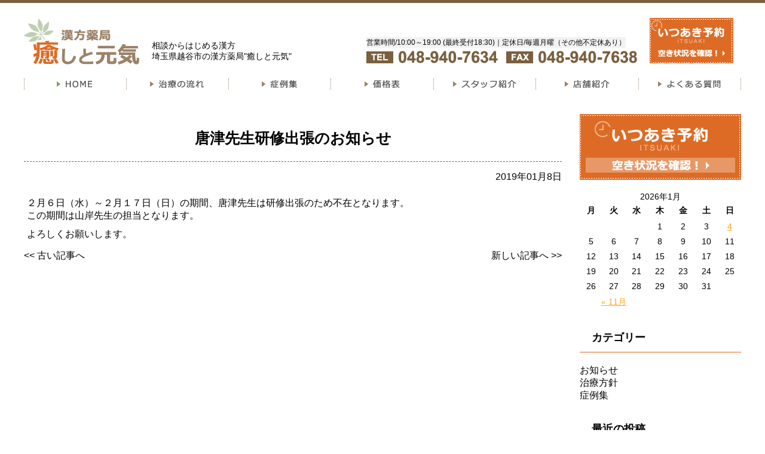

--- FILE ---
content_type: text/html; charset=UTF-8
request_url: http://www.iyasitogenki.com/%E5%94%90%E6%B4%A5%E5%85%88%E7%94%9F%E7%A0%94%E4%BF%AE%E5%87%BA%E5%BC%B5%E3%81%AE%E3%81%8A%E7%9F%A5%E3%82%89%E3%81%9B/
body_size: 27079
content:
<!DOCTYPE html>
<html lang="ja">
<head>
<meta charset="UTF-8">
<title>唐津先生研修出張のお知らせ ｜ 漢方薬局　 癒しと元気気</title>
<meta name="keywords" content="癒しと元気,越谷,漢方,埼玉">
<meta name="description" content="癒しと元気が漢方薬局として埼玉越谷に漢方の良さをお伝えします">
<link rel="stylesheet" href="http://www.iyasitogenki.com/wp-content/themes/iyasitogenki-wp/style.css" />
<link rel="stylesheet" type="text/css" href="http://www.iyasitogenki.com/wp-content/themes/iyasitogenki-wp/css/normalize.css">
<link rel="stylesheet" type="text/css" href="http://www.iyasitogenki.com/wp-content/themes/iyasitogenki-wp/css/default.css">
<link rel="stylesheet" type="text/css" href="http://www.iyasitogenki.com/wp-content/themes/iyasitogenki-wp/css/common.css">
<link rel="stylesheet" type="text/css" href="http://www.iyasitogenki.com/wp-content/themes/iyasitogenki-wp/css/calendar.css">
<script type="text/javascript" src="http://www.iyasitogenki.com/wp-content/themes/iyasitogenki-wp/js/analytics.js"></script>

<!-- All in One SEO Pack 2.2.7.2 by Michael Torbert of Semper Fi Web Design[-1,-1] -->
<link rel="author" href="http://fines" />

<link rel="canonical" href="http://www.iyasitogenki.com/%e5%94%90%e6%b4%a5%e5%85%88%e7%94%9f%e7%a0%94%e4%bf%ae%e5%87%ba%e5%bc%b5%e3%81%ae%e3%81%8a%e7%9f%a5%e3%82%89%e3%81%9b/" />
		<script type="text/javascript">
		  var _gaq = _gaq || [];
		  _gaq.push(['_setAccount', 'UA-186286780-1']);
		  _gaq.push(['_trackPageview']);
		  (function() {
		    var ga = document.createElement('script'); ga.type = 'text/javascript'; ga.async = true;
			ga.src = ('https:' == document.location.protocol ? 'https://ssl' : 'http://www') + '.google-analytics.com/ga.js';
		    var s = document.getElementsByTagName('script')[0]; s.parentNode.insertBefore(ga, s);
		  })();
		</script>
<!-- /all in one seo pack -->
		<script type="text/javascript">
			window._wpemojiSettings = {"baseUrl":"http:\/\/s.w.org\/images\/core\/emoji\/72x72\/","ext":".png","source":{"concatemoji":"http:\/\/www.iyasitogenki.com\/wp-includes\/js\/wp-emoji-release.min.js?ver=4.3.1"}};
			!function(a,b,c){function d(a){var c=b.createElement("canvas"),d=c.getContext&&c.getContext("2d");return d&&d.fillText?(d.textBaseline="top",d.font="600 32px Arial","flag"===a?(d.fillText(String.fromCharCode(55356,56812,55356,56807),0,0),c.toDataURL().length>3e3):(d.fillText(String.fromCharCode(55357,56835),0,0),0!==d.getImageData(16,16,1,1).data[0])):!1}function e(a){var c=b.createElement("script");c.src=a,c.type="text/javascript",b.getElementsByTagName("head")[0].appendChild(c)}var f,g;c.supports={simple:d("simple"),flag:d("flag")},c.DOMReady=!1,c.readyCallback=function(){c.DOMReady=!0},c.supports.simple&&c.supports.flag||(g=function(){c.readyCallback()},b.addEventListener?(b.addEventListener("DOMContentLoaded",g,!1),a.addEventListener("load",g,!1)):(a.attachEvent("onload",g),b.attachEvent("onreadystatechange",function(){"complete"===b.readyState&&c.readyCallback()})),f=c.source||{},f.concatemoji?e(f.concatemoji):f.wpemoji&&f.twemoji&&(e(f.twemoji),e(f.wpemoji)))}(window,document,window._wpemojiSettings);
		</script>
		<style type="text/css">
img.wp-smiley,
img.emoji {
	display: inline !important;
	border: none !important;
	box-shadow: none !important;
	height: 1em !important;
	width: 1em !important;
	margin: 0 .07em !important;
	vertical-align: -0.1em !important;
	background: none !important;
	padding: 0 !important;
}
</style>
<link rel='stylesheet' id='skitter.styles-css'  href='http://www.iyasitogenki.com/wp-content/plugins/wp-skitter-slideshow/css/skitter.styles.min.css?ver=4.3.1' type='text/css' media='all' />
<link rel='stylesheet' id='post-list-style-css'  href='http://www.iyasitogenki.com/wp-content/plugins/post-list-generator/post-list-generator.css?ver=1.3.0' type='text/css' media='all' />
<link rel='stylesheet' id='whats-new-style-css'  href='http://www.iyasitogenki.com/wp-content/plugins/whats-new-genarator/whats-new.css?ver=1.11.2' type='text/css' media='all' />
<link rel='stylesheet' id='wp-pagenavi-css'  href='http://www.iyasitogenki.com/wp-content/plugins/wp-pagenavi/pagenavi-css.css?ver=2.70' type='text/css' media='all' />
<script type='text/javascript' src='http://ajax.googleapis.com/ajax/libs/jquery/1.10.2/jquery.min.js?ver=1.10.2'></script>
<script type='text/javascript' src='http://www.iyasitogenki.com/wp-content/plugins/wp-skitter-slideshow/js/jquery.skitter.min.js?ver=4.3.1'></script>
<script type='text/javascript' src='http://www.iyasitogenki.com/wp-content/plugins/wp-skitter-slideshow/js/jquery.easing.1.3.js?ver=4.3.1'></script>
<script type='text/javascript'>
/* <![CDATA[ */
var PLG_Setting = {"ajaxurl":"http:\/\/www.iyasitogenki.com\/wp-admin\/admin-ajax.php","action":"get_post_ajax","plg_dateformat":"Y\u5e74n\u6708j\u65e5","next_page":"1"};
/* ]]> */
</script>
<script type='text/javascript' src='http://www.iyasitogenki.com/wp-content/plugins/post-list-generator/next-page.js?ver=1.3.0'></script>
<link rel="EditURI" type="application/rsd+xml" title="RSD" href="http://www.iyasitogenki.com/xmlrpc.php?rsd" />
<link rel="wlwmanifest" type="application/wlwmanifest+xml" href="http://www.iyasitogenki.com/wp-includes/wlwmanifest.xml" /> 
<link rel='prev' title='症例集　５０　ＰＭＳ　ＵＰしました' href='http://www.iyasitogenki.com/%e7%97%87%e4%be%8b%e9%9b%86%e3%80%80%ef%bc%95%ef%bc%90%e3%80%80%ef%bd%90%ef%bd%8d%ef%bd%93%e3%80%80%ef%bd%95%ef%bd%90%e3%81%97%e3%81%be%e3%81%97%e3%81%9f/' />
<link rel='next' title='症例集　５１　舌痛症　ＵＰしました' href='http://www.iyasitogenki.com/%e7%97%87%e4%be%8b%e9%9b%86%e3%80%80%ef%bc%95%ef%bc%91%e3%80%80%e8%88%8c%e7%97%9b%e7%97%87%e3%80%80%ef%bd%95%ef%bd%90%e3%81%97%e3%81%be%e3%81%97%e3%81%9f/' />
<link rel='shortlink' href='http://www.iyasitogenki.com/?p=629' />

</head>
<body>
  <div id="header">
    <h1><a href="http://www.iyasitogenki.com/"><img src="http://www.iyasitogenki.com/wp-content/themes/iyasitogenki-wp/images/head_logo.png" alt="漢方薬局癒しと元気" width="194" height="78"></a></h1>
    <p>相談からはじめる漢方<br>埼玉県越谷市の漢方薬局"癒しと元気"</p>
      <div class="h_box">
        <ul class="h_time">
              <li><span>営業時間/10:00～19:00 (最終受付18:30)｜定休日/毎週月曜（その他不定休あり）</span></li>
              <li><img src="http://www.iyasitogenki.com/wp-content/themes/iyasitogenki-wp/images/head_tel.png" alt="TEL:048-940-7634"><img src="http://www.iyasitogenki.com/wp-content/themes/iyasitogenki-wp/images/head_fax.png" alt="FAX:048-940-7638"></li>
          </ul>
      <ul class="h_link01">
            <li><a href="https://www.itsuaki.com/yoyaku/webreserve/staffsel?str_id=2152" target="_blank"><img src="http://www.iyasitogenki.com/wp-content/themes/iyasitogenki-wp/images/head_btn.png" alt="いつあき予約" width="140" height="76"></a></li>
    </ul>
    </div><!-- h_box -->
  </div><!-- header -->
          <div id="nav">
      <ul id="top_navi">
        <li><a href="http://www.iyasitogenki.com/"><img src="http://www.iyasitogenki.com/wp-content/themes/iyasitogenki-wp/images/navi_01.png" alt="HOME" width="171" height="19"></a></li><li><a href="http://www.iyasitogenki.com/flow/"><img src="http://www.iyasitogenki.com/wp-content/themes/iyasitogenki-wp/images/navi_02.png" alt="治療の流れ" width="171" height="19"></a></li><li><a href="http://www.iyasitogenki.com/?p=154"><img src="http://www.iyasitogenki.com/wp-content/themes/iyasitogenki-wp/images/navi_03.png" alt="症例集" width="171" height="19"></a></li><li><a href="http://www.iyasitogenki.com/price/"><img src="http://www.iyasitogenki.com/wp-content/themes/iyasitogenki-wp/images/navi_04.png" alt="価格表" width="172" height="19"></a></li><li><a href="http://www.iyasitogenki.com/staff/"><img src="http://www.iyasitogenki.com/wp-content/themes/iyasitogenki-wp/images/navi_05.png" alt="スタッフ紹介" width="171" height="19"></a></li><li><a href="http://www.iyasitogenki.com/access/"><img src="http://www.iyasitogenki.com/wp-content/themes/iyasitogenki-wp/images/navi_06.png" alt="店舗紹介" width="172" height="19"></a></li><li><a href="http://www.iyasitogenki.com/faq/"><img src="http://www.iyasitogenki.com/wp-content/themes/iyasitogenki-wp/images/navi_07.png" alt="よくある質問" width="172" height="19"></a></li>
      </ul>
</div><!-- nav -->
<div id="wrapper">	<div id="contentbox">

			  	  <div id="sidebox">
			<div class="side_banner">
				<ul>
				<li><a href="https://www.itsuaki.com/yoyaku/webreserve/staffsel?str_id=2152" target="_blank"><img src="http://www.iyasitogenki.com/wp-content/themes/iyasitogenki-wp/images/side_bnr01.png" alt="いつあき予約" width="270" height="110"></a></li>
			  </ul>
			</div><!-- side_banner -->

<!-- ウィジェットエリアこの部分をサイドバーに追加 -->

			<div id="secondary">
	
	
		<div id="primary-sidebar" class="primary-sidebar widget-area" role="complementary">
		<li id="calendar-2" class="widget widget_calendar"><div id="calendar_wrap"><table id="wp-calendar">
	<caption>2026年1月</caption>
	<thead>
	<tr>
		<th scope="col" title="月曜日">月</th>
		<th scope="col" title="火曜日">火</th>
		<th scope="col" title="水曜日">水</th>
		<th scope="col" title="木曜日">木</th>
		<th scope="col" title="金曜日">金</th>
		<th scope="col" title="土曜日">土</th>
		<th scope="col" title="日曜日">日</th>
	</tr>
	</thead>

	<tfoot>
	<tr>
		<td colspan="3" id="prev"><a href="http://www.iyasitogenki.com/2025/11/">&laquo; 11月</a></td>
		<td class="pad">&nbsp;</td>
		<td colspan="3" id="next" class="pad">&nbsp;</td>
	</tr>
	</tfoot>

	<tbody>
	<tr>
		<td colspan="3" class="pad">&nbsp;</td><td>1</td><td>2</td><td>3</td><td><a href="http://www.iyasitogenki.com/2026/01/04/" title="臨時休業のお知らせ（2月15日）">4</a></td>
	</tr>
	<tr>
		<td>5</td><td>6</td><td>7</td><td>8</td><td>9</td><td>10</td><td>11</td>
	</tr>
	<tr>
		<td>12</td><td>13</td><td>14</td><td>15</td><td>16</td><td>17</td><td>18</td>
	</tr>
	<tr>
		<td>19</td><td>20</td><td id="today">21</td><td>22</td><td>23</td><td>24</td><td>25</td>
	</tr>
	<tr>
		<td>26</td><td>27</td><td>28</td><td>29</td><td>30</td><td>31</td>
		<td class="pad" colspan="1">&nbsp;</td>
	</tr>
	</tbody>
	</table></div></li>
<li id="categories-3" class="widget widget_categories"><h4>カテゴリー</h4>		<ul>
	<li class="cat-item cat-item-1"><a href="http://www.iyasitogenki.com/category/news/" >お知らせ</a>
</li>
	<li class="cat-item cat-item-3"><a href="http://www.iyasitogenki.com/category/treatment-policy/" >治療方針</a>
</li>
	<li class="cat-item cat-item-4"><a href="http://www.iyasitogenki.com/category/%e7%97%87%e4%be%8b%e9%9b%86/" >症例集</a>
</li>
		</ul>
</li>
		<li id="recent-posts-2" class="widget widget_recent_entries">		<h4>最近の投稿</h4>		<ul>
					<li>
				<a href="http://www.iyasitogenki.com/%e8%87%a8%e6%99%82%e4%bc%91%e6%a5%ad%e3%81%ae%e3%81%8a%e7%9f%a5%e3%82%89%e3%81%9b%ef%bc%882%e6%9c%8815%e6%97%a5%ef%bc%89/">臨時休業のお知らせ（2月15日）</a>
						</li>
					<li>
				<a href="http://www.iyasitogenki.com/%e5%b9%b4%e6%9c%ab%e5%b9%b4%e5%a7%8b%e3%81%ae%e5%96%b6%e6%a5%ad%e3%81%ab%e3%81%a4%e3%81%84%e3%81%a6-5/">年末年始の営業について</a>
						</li>
					<li>
				<a href="http://www.iyasitogenki.com/%e3%81%8a%e7%9b%86%e6%9c%9f%e9%96%93%e4%b8%ad%e3%82%82%e5%96%b6%e6%a5%ad%e3%81%84%e3%81%9f%e3%81%97%e3%81%be%e3%81%99-2/">お盆期間中も営業いたします</a>
						</li>
					<li>
				<a href="http://www.iyasitogenki.com/7%e6%9c%8818%e6%97%a5%e3%81%ae%e5%96%b6%e6%a5%ad%e6%99%82%e9%96%93%e5%a4%89%e6%9b%b4%e3%81%ab%e3%81%a4%e3%81%84%e3%81%a6/">7月18日の営業時間変更について</a>
						</li>
					<li>
				<a href="http://www.iyasitogenki.com/6%e6%9c%8820%e6%97%a5%e3%81%ae%e5%96%b6%e6%a5%ad%e6%99%82%e9%96%93%e5%a4%89%e6%9b%b4%e3%81%ab%e3%81%a4%e3%81%84%e3%81%a6/">6月20日の営業時間変更について</a>
						</li>
				</ul>
		</li>
<li id="archives-2" class="widget widget_archive"><h4>アーカイブ</h4>		<ul>
	<li><a href='http://www.iyasitogenki.com/2026/01/'>2026年1月</a></li>
	<li><a href='http://www.iyasitogenki.com/2025/11/'>2025年11月</a></li>
	<li><a href='http://www.iyasitogenki.com/2025/07/'>2025年7月</a></li>
	<li><a href='http://www.iyasitogenki.com/2025/06/'>2025年6月</a></li>
	<li><a href='http://www.iyasitogenki.com/2025/05/'>2025年5月</a></li>
	<li><a href='http://www.iyasitogenki.com/2025/04/'>2025年4月</a></li>
	<li><a href='http://www.iyasitogenki.com/2025/02/'>2025年2月</a></li>
	<li><a href='http://www.iyasitogenki.com/2025/01/'>2025年1月</a></li>
	<li><a href='http://www.iyasitogenki.com/2024/12/'>2024年12月</a></li>
	<li><a href='http://www.iyasitogenki.com/2024/11/'>2024年11月</a></li>
	<li><a href='http://www.iyasitogenki.com/2024/10/'>2024年10月</a></li>
	<li><a href='http://www.iyasitogenki.com/2024/08/'>2024年8月</a></li>
	<li><a href='http://www.iyasitogenki.com/2024/07/'>2024年7月</a></li>
	<li><a href='http://www.iyasitogenki.com/2024/05/'>2024年5月</a></li>
	<li><a href='http://www.iyasitogenki.com/2024/04/'>2024年4月</a></li>
	<li><a href='http://www.iyasitogenki.com/2023/11/'>2023年11月</a></li>
	<li><a href='http://www.iyasitogenki.com/2023/08/'>2023年8月</a></li>
	<li><a href='http://www.iyasitogenki.com/2023/07/'>2023年7月</a></li>
	<li><a href='http://www.iyasitogenki.com/2023/06/'>2023年6月</a></li>
	<li><a href='http://www.iyasitogenki.com/2023/05/'>2023年5月</a></li>
	<li><a href='http://www.iyasitogenki.com/2023/04/'>2023年4月</a></li>
	<li><a href='http://www.iyasitogenki.com/2023/03/'>2023年3月</a></li>
	<li><a href='http://www.iyasitogenki.com/2023/01/'>2023年1月</a></li>
	<li><a href='http://www.iyasitogenki.com/2022/12/'>2022年12月</a></li>
	<li><a href='http://www.iyasitogenki.com/2022/11/'>2022年11月</a></li>
	<li><a href='http://www.iyasitogenki.com/2022/09/'>2022年9月</a></li>
	<li><a href='http://www.iyasitogenki.com/2022/07/'>2022年7月</a></li>
	<li><a href='http://www.iyasitogenki.com/2022/06/'>2022年6月</a></li>
	<li><a href='http://www.iyasitogenki.com/2022/04/'>2022年4月</a></li>
	<li><a href='http://www.iyasitogenki.com/2022/03/'>2022年3月</a></li>
	<li><a href='http://www.iyasitogenki.com/2022/02/'>2022年2月</a></li>
	<li><a href='http://www.iyasitogenki.com/2022/01/'>2022年1月</a></li>
	<li><a href='http://www.iyasitogenki.com/2021/12/'>2021年12月</a></li>
	<li><a href='http://www.iyasitogenki.com/2021/11/'>2021年11月</a></li>
	<li><a href='http://www.iyasitogenki.com/2021/10/'>2021年10月</a></li>
	<li><a href='http://www.iyasitogenki.com/2021/09/'>2021年9月</a></li>
	<li><a href='http://www.iyasitogenki.com/2021/08/'>2021年8月</a></li>
	<li><a href='http://www.iyasitogenki.com/2021/06/'>2021年6月</a></li>
	<li><a href='http://www.iyasitogenki.com/2021/05/'>2021年5月</a></li>
	<li><a href='http://www.iyasitogenki.com/2021/04/'>2021年4月</a></li>
	<li><a href='http://www.iyasitogenki.com/2021/03/'>2021年3月</a></li>
	<li><a href='http://www.iyasitogenki.com/2021/02/'>2021年2月</a></li>
	<li><a href='http://www.iyasitogenki.com/2021/01/'>2021年1月</a></li>
	<li><a href='http://www.iyasitogenki.com/2020/12/'>2020年12月</a></li>
	<li><a href='http://www.iyasitogenki.com/2020/11/'>2020年11月</a></li>
	<li><a href='http://www.iyasitogenki.com/2020/10/'>2020年10月</a></li>
	<li><a href='http://www.iyasitogenki.com/2020/09/'>2020年9月</a></li>
	<li><a href='http://www.iyasitogenki.com/2020/08/'>2020年8月</a></li>
	<li><a href='http://www.iyasitogenki.com/2020/07/'>2020年7月</a></li>
	<li><a href='http://www.iyasitogenki.com/2020/04/'>2020年4月</a></li>
	<li><a href='http://www.iyasitogenki.com/2019/11/'>2019年11月</a></li>
	<li><a href='http://www.iyasitogenki.com/2019/10/'>2019年10月</a></li>
	<li><a href='http://www.iyasitogenki.com/2019/07/'>2019年7月</a></li>
	<li><a href='http://www.iyasitogenki.com/2019/05/'>2019年5月</a></li>
	<li><a href='http://www.iyasitogenki.com/2019/03/'>2019年3月</a></li>
	<li><a href='http://www.iyasitogenki.com/2019/02/'>2019年2月</a></li>
	<li><a href='http://www.iyasitogenki.com/2019/01/'>2019年1月</a></li>
	<li><a href='http://www.iyasitogenki.com/2018/12/'>2018年12月</a></li>
	<li><a href='http://www.iyasitogenki.com/2018/11/'>2018年11月</a></li>
	<li><a href='http://www.iyasitogenki.com/2018/09/'>2018年9月</a></li>
	<li><a href='http://www.iyasitogenki.com/2018/08/'>2018年8月</a></li>
	<li><a href='http://www.iyasitogenki.com/2018/07/'>2018年7月</a></li>
	<li><a href='http://www.iyasitogenki.com/2018/06/'>2018年6月</a></li>
	<li><a href='http://www.iyasitogenki.com/2018/05/'>2018年5月</a></li>
	<li><a href='http://www.iyasitogenki.com/2018/04/'>2018年4月</a></li>
	<li><a href='http://www.iyasitogenki.com/2018/03/'>2018年3月</a></li>
	<li><a href='http://www.iyasitogenki.com/2018/01/'>2018年1月</a></li>
	<li><a href='http://www.iyasitogenki.com/2017/12/'>2017年12月</a></li>
	<li><a href='http://www.iyasitogenki.com/2017/10/'>2017年10月</a></li>
	<li><a href='http://www.iyasitogenki.com/2017/09/'>2017年9月</a></li>
	<li><a href='http://www.iyasitogenki.com/2017/07/'>2017年7月</a></li>
	<li><a href='http://www.iyasitogenki.com/2017/06/'>2017年6月</a></li>
	<li><a href='http://www.iyasitogenki.com/2017/05/'>2017年5月</a></li>
	<li><a href='http://www.iyasitogenki.com/2017/04/'>2017年4月</a></li>
	<li><a href='http://www.iyasitogenki.com/2017/03/'>2017年3月</a></li>
	<li><a href='http://www.iyasitogenki.com/2017/02/'>2017年2月</a></li>
	<li><a href='http://www.iyasitogenki.com/2017/01/'>2017年1月</a></li>
	<li><a href='http://www.iyasitogenki.com/2016/12/'>2016年12月</a></li>
	<li><a href='http://www.iyasitogenki.com/2016/11/'>2016年11月</a></li>
	<li><a href='http://www.iyasitogenki.com/2016/10/'>2016年10月</a></li>
	<li><a href='http://www.iyasitogenki.com/2016/09/'>2016年9月</a></li>
	<li><a href='http://www.iyasitogenki.com/2016/08/'>2016年8月</a></li>
	<li><a href='http://www.iyasitogenki.com/2016/07/'>2016年7月</a></li>
	<li><a href='http://www.iyasitogenki.com/2016/06/'>2016年6月</a></li>
	<li><a href='http://www.iyasitogenki.com/2016/05/'>2016年5月</a></li>
	<li><a href='http://www.iyasitogenki.com/2016/04/'>2016年4月</a></li>
	<li><a href='http://www.iyasitogenki.com/2016/03/'>2016年3月</a></li>
	<li><a href='http://www.iyasitogenki.com/2016/02/'>2016年2月</a></li>
	<li><a href='http://www.iyasitogenki.com/2016/01/'>2016年1月</a></li>
	<li><a href='http://www.iyasitogenki.com/2015/12/'>2015年12月</a></li>
		</ul>
</li>
	</div><!-- #primary-sidebar -->
	</div><!-- ウィジェットエリア -->
		<div class="side_menu">
				<ul>
				<li><a href="http://www.iyasitogenki.com"><img src="http://www.iyasitogenki.com/wp-content/themes/iyasitogenki-wp/images/side_menu01.png" alt="トップページ" width="270" height="61"></a></li>
				<li><a href="http://www.iyasitogenki.com/flow/"><img src="http://www.iyasitogenki.com/wp-content/themes/iyasitogenki-wp/images/side_menu02.png" alt="治療の流れ" width="270" height="61"></a></li>
				<li><a href="http://www.iyasitogenki.com/?p=154"><img src="http://www.iyasitogenki.com/wp-content/themes/iyasitogenki-wp/images/side_menu03.png" alt="症例集一覧" width="270" height="61"></a></li>
				<li><a href="http://www.iyasitogenki.com/staff/"><img src="http://www.iyasitogenki.com/wp-content/themes/iyasitogenki-wp/images/side_menu04.png" alt="スタッフ紹介" width="270" height="61"></a></li>
				<li><a href="http://www.iyasitogenki.com/price/"><img src="http://www.iyasitogenki.com/wp-content/themes/iyasitogenki-wp/images/side_menu05.png" alt="価格表" width="270" height="61"></a></li>
				<li><a href="http://www.iyasitogenki.com/access/"><img src="http://www.iyasitogenki.com/wp-content/themes/iyasitogenki-wp/images/side_menu06.png" alt="店舗紹介" width="270" height="61"></a></li>
				<li><a href="http://www.iyasitogenki.com/faq/"><img src="http://www.iyasitogenki.com/wp-content/themes/iyasitogenki-wp/images/side_menu07.png" alt="Q&amp;A" width="270" height="61"></a></li>
		  </ul>
		</div><!-- side_menu -->
			<div class="side_banner">
				<ul>
				<li><a href="http://www7b.biglobe.ne.jp/~iyasitogenki/" target="_blank"><img src="http://www.iyasitogenki.com/wp-content/themes/iyasitogenki-wp/images/side_bnr02.png" alt="ネット販売はこちら" width="270" height="121"></a></li>
				<li><a href="http://kamposeminar.web.fc2.com/" target="_blank"><img src="http://www.iyasitogenki.com/wp-content/themes/iyasitogenki-wp/images/side_bnr03.png" alt="漢方セミナー" width="270" height="121"></a></li>
				<li><a href="http://www.iyasitogenki.com/faq/"><img src="http://www.iyasitogenki.com/wp-content/themes/iyasitogenki-wp/images/side_bnr04.png" alt="ブログ" width="270" height="121"></a></li>
				<li><a href="http://www.iyasitogenki.com/shop/"><img src="http://www.iyasitogenki.com/wp-content/themes/iyasitogenki-wp/images/side_bnr05.png" alt="薬局の管理及び運営に関する事項" width="270" height="51"></a></li>
			  </ul>
			</div><!-- side_banner -->
    </div><!-- sidebox -->
	<div id="mainbox">

								

					

     <div class="itembox">

			<h2><span>唐津先生研修出張のお知らせ</span></h2>
				<div class="blog_info">
					<ul>
					<li class="cal right">2019年01月8日</li>
					<!--<li class="cat right">【<a href="http://www.iyasitogenki.com/category/news/" rel="category tag">お知らせ</a>】</li>-->
					<!--<li class="tag"></li>-->
					</ul>
					<br class="clear" />
				</div>

						<p>２月６日（水）～２月１７日（日）の期間、唐津先生は研修出張のため不在となります。<br />
この期間は山岸先生の担当となります。</p>
<p>よろしくお願いします。</p>

	  </div> 
      <!-- itembox -->
			<div class="nav-below">
							<span class="nav-previous"><a href="http://www.iyasitogenki.com/%e7%97%87%e4%be%8b%e9%9b%86%e3%80%80%ef%bc%95%ef%bc%90%e3%80%80%ef%bd%90%ef%bd%8d%ef%bd%93%e3%80%80%ef%bd%95%ef%bd%90%e3%81%97%e3%81%be%e3%81%97%e3%81%9f/" rel="prev">&lt;&lt;&nbsp;古い記事へ</a></span>
							<span class="nav-next"><a href="http://www.iyasitogenki.com/%e7%97%87%e4%be%8b%e9%9b%86%e3%80%80%ef%bc%95%ef%bc%91%e3%80%80%e8%88%8c%e7%97%9b%e7%97%87%e3%80%80%ef%bd%95%ef%bd%90%e3%81%97%e3%81%be%e3%81%97%e3%81%9f/" rel="next">新しい記事へ&nbsp;&gt;&gt;</a></span>
						</div><!-- /.nav-below -->
            </div><!-- mainbox -->


                                    <p class="pageTop anchortxt"><a href="http://www.iyasitogenki.com/#"><img src="http://www.iyasitogenki.com/wp-content/themes/iyasitogenki-wp/images/navi_top.png" alt="ページトップへ" width="80" height="80"></a></p>
  </div><!-- contentbox -->
</div><!-- wrapper -->
  <div id="footer">
      <div id="fo_sitemap">
                            <ul class="site01">
                        <li><a href="http://www.iyasitogenki.com/#">HOME</a></li>
                        <li><a href="http://www.iyasitogenki.com/flow/">治療の流れ</a></li>
                        <li><a href="http://www.iyasitogenki.com/category/case-collection/">症例集</a></li>
                        <li><a href="http://www.iyasitogenki.com/price/">価格表</a></li>
                        <li><a href="http://www.iyasitogenki.com/staff/">スタッフ紹介</a></li>
                        <li><a href="http://www.iyasitogenki.com/access/">店舗紹介</a></li>
                        <li><a href="http://www.iyasitogenki.com/faq/">よくある質問</a></li>
                        <li><a href="http://www.iyasitogenki.com/shop/">薬局の管理及び運営に関する事項</a></li>
                      </ul>
      </div>
  <div id="footerbox">
        <div id="fo_logo">
            <div class="left">
             <a href="http://www.iyasitogenki.com/#"><img src="http://www.iyasitogenki.com/wp-content/themes/iyasitogenki-wp/images/foot_logo.png" alt="漢方薬局癒しと元気" width="272" height="63"></a>
             </div>
             <ul class="f_add">
             <li>〒343-0808　埼玉県越谷市赤山本町6-6</li>
<li>旭ビルサンライズレジデンス　1階</li>
<li>東武スカイツリーライン・越谷駅　西口より1分30秒</li>
        </ul>
             <ul class="f_btn">
             <li><a href="https://www.itsuaki.com/yoyaku/webreserve/staffsel?str_id=2152" target="_blank"><img src="http://www.iyasitogenki.com/wp-content/themes/iyasitogenki-wp/images/foot_btn01.png" alt="いつあき予約"></a></li>
        </ul>
        <ul class="f_time">
          <li><span>営業時間/10:00～19:00 (最終受付18:30)｜定休日/毎週月曜（その他不定休あり）</span></li>
              <li><img src="http://www.iyasitogenki.com/wp-content/themes/iyasitogenki-wp/images/foot_tel.png" alt="TEL:048-940-7634" width="234" height="21"><img src="http://www.iyasitogenki.com/wp-content/themes/iyasitogenki-wp/images/foot_fax.png" alt="FAX:048-940-7638" width="220" height="21"></li>
            </ul>
        </div>
    <div id="fo_map">
                        <div class="gmap">
          <iframe src="https://www.google.com/maps/embed?pb=!1m18!1m12!1m3!1d3232.4488740868906!2d139.78303291526436!3d35.88702058014684!2m3!1f0!2f0!3f0!3m2!1i1024!2i768!4f13.1!3m3!1m2!1s0x6018966f9ba5ef41%3A0xb8ef596562a6f336!2z5ryi5pa5IOiWrOWxgCDnmZLjgZfjgajlhYPmsJc!5e0!3m2!1sja!2sjp!4v1446640680035"></iframe>
                    </div>
      </div>   

  </div><!-- footerbox -->
    
    <div class="copy">
        <p>Copyright 2015 漢方薬局 癒しと元気. all rights reserved.</p>
  </div><!-- copy -->
    </div><!-- footer -->
  <script type="text/javascript" src="http://www.iyasitogenki.com/wp-content/themes/iyasitogenki-wp/js/common.js"></script>
  <script type="text/javascript" src="http://www.iyasitogenki.com/wp-content/themes/iyasitogenki-wp/js/lightbox.js"></script>
    <script type="text/javascript" src="http://www.iyasitogenki.com/wp-content/themes/iyasitogenki-wp/js/heightLine.js"></script>
</body>
</html>			


			
      </div><!-- mainbox -->



--- FILE ---
content_type: text/css
request_url: http://www.iyasitogenki.com/wp-content/themes/iyasitogenki-wp/css/default.css
body_size: 18254
content:
@charset "UTF-8";
* {
  -webkit-box-sizing: border-box;
  -moz-box-sizing: border-box;
  -o-box-sizing: border-box;
  -ms-box-sizing: border-box;
  box-sizing: border-box;
}

html {
  font-size: 100%;
}

body {
  font-family: "ヒラギノ角ゴ ProN", "Hiragino Kaku Gothic ProN", "HGゴシックE", "メイリオ", Meiryo, "ＭＳ Ｐゴシック", "MS PGothic", "ＭＳ ゴシック", "MS Gothic", "HelveticaNeue-Light", "Helvetica Neue Light", "Helvetica Neue", Helvetica, Arial, "Lucida Grande", sans-serif;
  width: 100%;
  min-width: 1200px;
  border-top: 5px solid #7a603f;
  margin: 0 auto;
  padding: 0;
  color: black;
}

ul, li, ol {
  margin: 0;
  padding: 0;
  list-style: none;
}

p {
  margin: 0;
  padding: 5px;
}

a {
  text-decoration: none;
  color: black;
  -webkit-tap-highlight-color: transparent;
}

a:link {
  color: black;
}

a:visited {
  color: black;
  text-decoration: none;
}

a:hover {
  color: #dd6b25;
  text-decoration: none;
}

img {
  max-width: 100%;
  height: auto;
}

li img, dt img, dd img {
  vertical-align: middle;
}

a:hover img {
  opacity: 0.7;
  filter: alpha(opacity=70);
  -ms-filter: "alpha(opacity=70)";
}

table {
  margin: 0 auto;
  width: 99%;
  border-collapse: separate;
  border-spacing: 0px;
  font-size: 12px;
  font-size: 0.85714rem;
}
table th, table td {
  padding: 10px;
}

h1, h2, h3, h4, h5 {
  clear: both;
  margin: 0;
  padding: 0;
}

#header {
  width: 1200px;
  margin: 0 auto;
  padding: 0;
  overflow: hidden;
}
#header .h_box {
  float: left;
  margin: 25px 0 0 0;
}

#wrapper {
  margin: 0 auto;
  width: 1200px;
}

#contentbox {
  clear: both;
  width: 1200px;
  margin: 0px auto;
  overflow: hidden;
}

#mainbox {
  width: 900px;
  min-height: 700px;
  float: left;
  margin-top: 20px;
  margin-bottom: 50px;
}
#mainbox .itembox {
  margin: 0;
  padding: 0;
}
#mainbox .itemleft {
  clear: both;
  overflow: hidden;
}
#mainbox .itemleft p {
  margin: 0;
  padding: 0;
}
#mainbox .itemleft .item_l {
  float: left;
  margin: 5px 10px;
}
#mainbox .itemleft .item_r {
  margin: 0 5px;
  padding: 0 5px;
}
#mainbox .itemright {
  clear: both;
  overflow: hidden;
}
#mainbox .itemright p {
  margin: 0;
  padding: 0;
}
#mainbox .itemright .item_l {
  float: right;
  margin: 0 5px;
  padding: 0 5px;
  text-align: center;
}
#mainbox .itemright .item_r {
  margin: 5px 10px;
}
#mainbox .itemcenter {
  clear: both;
  text-align: center;
}
#mainbox .itemmini {
  float: left;
  width: 445px;
  margin-left: 5px;
  margin-bottom: 15px;
}

#sidebox {
  width: 270px;
  float: right;
  margin: 20px 0;
  text-align: center;
}
#sidebox .side_menu {
  margin: 0;
  padding: 0;
  text-align: center;
  overflow: hidden;
}
#sidebox .side_menu ul {
  margin: 0 0 0 0;
}
#sidebox .side_menu ul li {
  padding: 2px 0;
  margin: 0;
}
#sidebox .side_banner {
  margin: 0;
}
#sidebox .side_banner ul {
  margin: 0;
}
#sidebox .side_banner ul li {
  padding: 0;
  margin-bottom: 20px;
}

p.anchortxt {
  clear: both;
  float: right;
  display: block;
  padding: 0;
  margin-bottom: 10px;
}
p.anchortxt img {
  vertical-align: bottom;
}

.caption_img {
  font-size: 12px;
  font-size: 0.85714rem;
  color: #7a603f;
}

.box_p {
  margin: 10px;
  padding: 10px;
}
.box_p p {
  padding: 5px 0;
}

.color_base {
  background: #dd6b25;
}

p.arrow {
  clear: both;
  text-align: center;
  margin: 5px 0;
}

.pre_txt {
  font-size: 16px;
  font-size: 1.14286rem;
  text-align: center;
}

ul.li_disc li {
  list-style-type: disc;
  list-style-position: inside;
  font-size: 12px;
  font-size: 0.85714rem;
}

ol.li_figure {
  padding: 10px;
}
ol.li_figure li {
  list-style-type: decimal;
  list-style-position: inside;
  font-size: 13px;
  font-size: 0.92857rem;
}

.example {
  background: #dd6b25;
  padding: 10px 15px;
}
.example p {
  padding: 5px 0 10px 0;
}
.example span {
  background: #7a603f;
  padding: 5px 10px;
  margin-right: 15px;
  color: #ffffff;
  border-radius: 5px;
}

.t_120 {
  width: 120px;
  text-align: left !important;
  padding-left: 10px;
}

.t_65 {
  width: 65px;
}

.c_base {
  color: #7d9f63;
  font-weight: bold;
  font-size: 16px;
  font-size: 1.14286rem;
  text-align: center;
}

.c_sub {
  color: #dd6b25;
  font-weight: bold;
}

.sm_txt {
  font-size: 12px !important;
}

.back_base {
  background: #7d9f63;
  border-radius: 5px;
  margin: 15px 0;
  padding: 15px 10px;
  color: #ffffff;
  text-align: center;
}
.back_base strong {
  color: #ffffff;
  margin-right: 1em;
  padding-bottom: 2px;
  border-bottom: 1px solid #ffffff;
}

.back_sub {
  clear: both;
  border: 1px dashed #becfb1;
  margin: 10px 0 !important;
  padding: 5px 10px !important;
  background: #edf0e3;
  color: #7e9f63;
  font-size: 13px !important;
  overflow: hidden;
}

.accessmap iframe {
  width: 800px;
  height: 350px;
  border: 0;
  margin: 10px;
  padding: 0;
}

strong {
  border-bottom: double 3px #dd6b25;
}

#header h1 {
  float: left;
  margin: 25px 0 0 0;
}
#header h1 img {
  vertical-align: middle;
}
#header h1 a {
  display: block;
}
#header p {
  float: left;
  padding-top: 63px;
  padding-left: 20px;
  font-size: 12px;
  font-size: 0.85714rem;
  margin: 0;
}

ul.h_time {
  float: left;
  margin: 33px 0 0 120px;
  font-size: 12px;
}
ul.h_time img {
  vertical-align: bottom;
}
ul.h_time li {
  margin-bottom: 5px;
}
ul.h_time span {
  background: #f2f2f2;
  padding: 2px 0;
}

ul.h_link01 {
  float: right;
  margin-left: 20px;
}

#nav {
  clear: both;
  height: 20px;
  margin: 20px auto;
  padding: 0;
  text-align: center;
}
#nav ul#top_navi {
  margin: 0 auto;
  padding: 0;
}
#nav ul#top_navi li {
  display: inline-block;
  height: 20px;
  padding: 0;
  margin: 0;
}
#nav ul#top_navi li img {
  vertical-align: top;
}

h1 {
  margin: 0;
  padding: 0;
}

h2 {
  height: 80px;
  line-height: 80px;
  margin-bottom: 15px;
  color: black;
  text-align: center;
  border-bottom: 1px dashed #7a603f;
  font-size: 22px;
  font-size: 1.57143rem;
}
h2 span {
  background: #ffffff;
  padding: 0 20px;
}
h2.top_title01 {
  background: url(../images/top_ttl01.png) center top no-repeat;
  height: 55px;
  line-height: 55px;
  margin: 0;
  border-bottom: none;
}
h2.top_title01 span {
  display: none;
}
h2.top_title02 {
  background: url(../images/top_ttl02.png) center top no-repeat;
  height: 55px;
  line-height: 55px;
  margin: 0;
  border-bottom: none;
}
h2.top_title02 span {
  display: none;
}
h2.top_title03 {
  background: url(../images/top_ttl03.png) left top no-repeat;
  height: 55px;
  line-height: 55px;
  margin: 0;
  border-bottom: none;
}
h2.top_title03 span {
  display: none;
}
h2.top_title04 {
  background: url(../images/top_ttl04.png) left top no-repeat;
  height: 55px;
  line-height: 55px;
  margin: 0;
  border-bottom: none;
}
h2.top_title04 span {
  display: none;
}
h2.top_title05 {
  background: url(../images/top_ttl05.png) left top no-repeat;
  height: 55px;
  line-height: 55px;
  margin: 0;
  border-bottom: none;
}
h2.top_title05 span {
  display: none;
}
h2.top_title06 {
  background: url(../images/top_ttl06.png) left top no-repeat;
  height: 55px;
  line-height: 55px;
  margin: 0;
  border-bottom: none;
}
h2.top_title06 span {
  display: none;
}
h2.top_title07 {
  background: url(../images/top_ttl07.png) left top no-repeat;
  height: 55px;
  line-height: 55px;
  margin: 0;
  border-bottom: none;
}
h2.top_title07 span {
  display: none;
}

h3 {
  clear: both;
  margin: 15px 0;
  height: 50px;
  line-height: 50px;
  padding-left: 10px;
  color: black;
  border-left: 10px solid #7d9f63;
  font-size: 18px;
  font-size: 1.28571rem;
}

h4 {
  clear: both;
  height: 50px;
  line-height: 50px;
  padding-left: 20px;
  margin: 20px 0;
  color: black;
  font-size: 16px;
  font-size: 1.14286rem;
  border-bottom: 1px solid #dd6b25;
}
h4 span {
  font-size: 12px;
  font-size: 0.85714rem;
  padding-left: 15px;
}
h4.top_subttl {
  color: #dd6b25;
  text-align: center;
  background: none;
  padding-left: 0;
  margin: 0;
  font-weight: normal;
  border: none;
}

#slide {
  margin: 0 auto;
  width: 1200px;
}
#slide img {
  vertical-align: middle;
}

.top_box01 {
  margin: 20px 0 60px;
  padding: 0;
  overflow: hidden;
}
.top_box01 .top_l {
  float: left;
  width: 320px;
}
.top_box01 .top_r {
  float: left;
  /*width: 550px;*/
  margin-left: 20px;
}
.top_box01 .top_r p {
  margin: 0;
  padding: 0;
  font-size: 13px;
  font-size: 0.92857rem;
}

.top_box02 {
  margin: 0 0 60px;
  padding: 10px;
  background: #fafafa;
  overflow: hidden;
}
.top_box02 .top_l {
  float: left;
  width: 320px;
}
.top_box02 .top_r {
  float: left;
  width: 540px;
  margin-left: 10px;
  margin-bottom: 25px;
}
.top_box02 .top_r p {
  margin: 0;
  padding: 0;
  font-size: 12px;
  font-size: 0.85714rem;
  line-height: 1.6;
}

dl.top_flow01 {
  clear: none;
  float: left;
  width: 310px;
  margin: 0 5px 30px 0;
  padding: 0;
  background: url(../images/top_flow04.png) right center no-repeat;
}
dl.top_flow01 ul {
  margin: 0;
  padding: 0;
  width: 264px;
}
dl.top_flow01 ul li {
  font-size: 13px;
  font-size: 0.92857rem;
}

dl.top_flow02 {
  clear: none;
  float: left;
  width: 265px;
  margin: 0 0 30px 0;
  padding: 0;
}
dl.top_flow02 ul {
  width: 264px;
  margin: 0;
  padding: 0;
}
dl.top_flow02 ul li {
  font-size: 13px;
  font-size: 0.92857rem;
}

ul.top_staff01 {
  float: left;
  margin-right: 20px;
  margin-bottom: 20px;
  background: #ffffff;
}
ul.top_staff01 li.staff_day {
  font-size: 13px;
  font-size: 0.92857rem;
  padding: 20px;
}
ul.top_staff01 li.staff_name {
  font-size: 16px;
  font-size: 1.14286rem;
  padding: 0 0 20px;
}
ul.top_staff01 li.staff_name p {
  border-top: 1px solid #e6e6e6;
  margin: 0 15px;
  padding: 20px 0 0;
  text-align: center;
  color: #7a603f;
}
ul.top_staff01 li.staff_name p strong {
  color: #7a603f;
  border-bottom: 0;
}

ul.top_staff02 {
  float: left;
  margin-bottom: 20px;
  background: #ffffff;
}
ul.top_staff02 li.staff_day {
  font-size: 13px;
  font-size: 0.92857rem;
  padding: 20px;
}
ul.top_staff02 li.staff_name {
  font-size: 16px;
  font-size: 1.14286rem;
  padding: 0 0 20px;
}
ul.top_staff02 li.staff_name p {
  border-top: 1px solid #e6e6e6;
  margin: 0 15px;
  padding: 20px 0 0;
  text-align: center;
  color: #7a603f;
}
ul.top_staff02 li.staff_name p strong {
  color: #7a603f;
  border-bottom: 0;
}

ul.top_shop {
  margin: 10px 0 20px;
  overflow: hidden;
}
ul.top_shop li {
  float: left;
  margin: 0 0 5px 5px;
}
ul.top_shop li:nth-child(3n) {
  margin-right: 0;
}

.top_mes {
  margin: 20px auto;
  clear: both;
  background: url(../images/bg_topmes.png) center center no-repeat;
  width: 650px;
  height: 202px;
  overflow: hidden;
}
.top_mes p {
  text-align: center;
  font-size: 13px;
  font-size: 0.92857rem;
  padding: 20px 0 0;
  margin: 0;
}

ul.top_bnr li {
  margin-bottom: 65px;
}

ul.top_menu li {
  float: left;
  width: 145px;
  margin-right: 5px;
  margin-bottom: 8px;
  border-radius: 5px;
  border: 1px solid #7a603f;
  padding: 5px 5px 5px 15px;
  background: url(../images/top_li.png) 5px 9px no-repeat;
  color: #7a603f;
  font-size: 12px;
  font-size: 0.85714rem;
}
ul.top_menu li:nth-child(6n) {
  margin-right: 0;
}
ul.top_menu a {
  color: #7a603f;
}
ul.top_menu a:hover {
  color: #7d9f63;
}

.top_btn {
  clear: both;
  text-align: center;
  margin: 15px 0;
  overflow: hidden;
}

.top_btnmess {
  clear: both;
  text-align: center;
  margin: 10px 0;
  overflow: hidden;
}

.top_btnmenu {
  clear: both;
  float: right;
  margin: -40px 0 10px;
  overflow: hidden;
}

.top_news {
  clear: both;
  padding-top: 30px;
  overflow: hidden;
}

.news_box {
  height: 185px;
  overflow: scroll;
}

dl {
  clear: both;
  margin: 5px;
}

dt {
  margin: 0;
  padding: 5px 0;
  font-weight: bold;
  color: black;
}
dt.ttl_grean {
  color: #7a603f;
  padding-bottom: 2px;
  border-bottom: 1px solid #7a603f;
}

dd {
  padding: 5px 0;
  margin: 0;
}
dd ul {
  padding: 5px;
}

dl.dllist {
  clear: both;
  margin: 0;
  width: 820px;
  padding: 0;
  overflow: hidden;
}

dl.dllist dt {
  float: left;
  width: 130px;
  padding: 5px 0;
  clear: both;
  font-weight: bold;
  line-height: 3;
  color: #7d9f63;
}

dl.dllist dd {
  width: 690px;
  margin-left: 135px;
  padding: 8px 0;
}

dl.course_list {
  background: #fbf0e9;
  overflow: hidden;
  margin: 2px 0;
  padding: 10px;
}
dl.course_list dt {
  width: 150px;
  float: left;
  color: #dd6b25;
}
dl.course_list dd {
  float: left;
}

ul.staff_list {
  margin-bottom: 10px;
}
ul.staff_list li {
  padding: 10px;
  font-weight: bold;
  border-bottom: 1px dashed #dd6b25;
}

ul.price_list {
  text-align: center;
}
ul.price_list li {
  display: inline-block;
}

ul.price_list02 {
  float: left;
  margin: 15px;
  text-align: center;
}

ul.button {
  clear: both;
  margin: 20px auto !important;
  display: table;
  border-collapse: separate;
  border-spacing: 10px 0;
  table-layout: fixed;
  width: 900px;
}
ul.button li {
  display: table-cell;
  vertical-align: middle;
  text-align: center;
  background: #dd6b25;
  border-radius: 10px;
}
ul.button li a {
  display: block;
  color: #ffffff;
  padding: 15px;
}
ul.button li a:hover {
  color: #ffffff;
  opacity: 0.7;
  filter: alpha(opacity=70);
  -ms-filter: "alpha(opacity=70)";
}
ul.button li:hover {
  color: #ffffff;
  opacity: 0.7;
  filter: alpha(opacity=70);
  -ms-filter: "alpha(opacity=70)";
}
ul.button li.course_btn {
  background: #7a603f;
}
ul.button li.course_btn02 {
  background: #7d9f63;
}

ul.pagemenu {
  padding: 0 0 10px;
  overflow: hidden;
}
ul.pagemenu li {
  float: left;
  height: 15px;
  line-height: 15px;
  background: url(../images/li_03.png) left top no-repeat;
  font-size: 13px;
  font-size: 0.92857rem;
  padding-left: 18px;
  margin: 10px;
}

.menu_link {
  background: #fafafa;
  padding: 0 5px;
  border: 1px solid #7d9f63;
  border-radius: 5px;
}

ul.li_link li {
  float: left;
  font-size: 14px;
  font-size: 1rem;
  margin: 5px 0;
  background: url(../images/li_01.png) 5px 4px no-repeat;
  padding-left: 23px;
  color: #7a603f;
}
ul.li_link li a {
  color: #7a603f;
}
ul.li_link li a:hover {
  color: #7d9f63;
}

dl.dlfaq {
  clear: both;
  margin: 15px 0;
  border-bottom: 1px dashed #dd6b25;
  padding: 5px 0;
  font-size: 12px;
  font-size: 0.85714rem;
  overflow: hidden;
}
dl.dlfaq dt {
  background: url(../images/faq_q.png) left top no-repeat;
  padding-left: 45px;
  min-height: 45px;
}
dl.dlfaq dd {
  background: url(../images/faq_a.png) 0px 10px no-repeat;
  padding-left: 45px;
  margin-top: 10px;
  min-height: 45px;
}

table.itemtable01 {
  margin: 30px 0 5px;
  border-top: 1px solid #7a603f;
  border-left: 1px solid #7a603f;
  border-right: 1px solid #7a603f;
}
table.itemtable01 th {
  text-align: center;
  border-bottom: 1px solid #7a603f;
  border-right: 1px solid #7a603f;
  width: 180px;
  color: #7a603f;
}
table.itemtable01 td {
  text-align: left;
  border-bottom: 1px solid #7a603f;
}

table.itemtable02 {
  clear: both;
  margin: 15px 0 0;
  border: 0;
  font-size: 13px;
  font-size: 0.92857rem;
  border-top: 1px solid #7d9f63;
  border-left: 1px solid #fafafa;
}
table.itemtable02 th {
  text-align: center;
  background: #7d9f63;
  border-bottom: 1px solid #fafafa;
  color: #fafafa;
  padding: 15px 0;
  text-align: center;
  width: 420px;
}
table.itemtable02 th span {
  font-weight: normal;
}
table.itemtable02 td {
  text-align: center;
  border-right: 1px solid #7d9f63;
  border-left: 1px solid #fafafa;
  border-bottom: 1px solid #7d9f63;
  padding: 5px 0;
}

table.itemtable03 {
  margin: 10px 0 5px;
  border-top: 1px solid #dd6b25;
  border-left: 2px solid #dd6b25;
  border-right: 2px solid #dd6b25;
  border-bottom: 1px solid #dd6b25;
}
table.itemtable03 th {
  text-align: center;
  background: #dd6b25;
  border-top: 1px solid #dd6b25;
  border-right: 1px solid #dd6b25;
  width: 250px;
  color: #ffffff;
}
table.itemtable03 th.lastth {
  border-top: 1px solid #ffffff;
}
table.itemtable03 td {
  text-align: center;
  border-top: 1px solid #dd6b25;
  border-bottom: 1px solid #dd6b25;
}

#topbtn {
  clear: both;
  float: right;
}

#footer {
  clear: both;
  margin: 0 auto;
  background: white;
}
#footer #footerbox {
  width: 1200px;
  margin: 0 auto;
  overflow: hidden;
}
#footer #fo_map {
  float: right;
  width: 580px;
  margin: 0 auto;
  padding: 30px 0;
}
#footer #fo_map p {
  clear: both;
  font-size: 12px;
  font-size: 0.85714rem;
  font-weight: bold;
}
#footer #fo_sitemap ul.site01 {
  text-align: center;
  margin: 0;
  background: #7a603f;
  font-size: 13px;
}
#footer #fo_sitemap ul.site01 li {
  display: inline-block;
  margin: 0;
  padding: 15px 0 15px 20px;
}
#footer #fo_sitemap ul.site01 li:not(:last-child):after {
  content: "|";
  color: #fff;
  padding-left: 20px;
}
#footer #fo_sitemap ul.site01 a {
  color: #ffffff;
}
#footer #fo_sitemap ul.site01 a:hover {
  color: #dd6b25;
}
#footer #fo_logo {
  float: left;
  width: 580px;
  margin: 30px 0;
  padding-left: 100px;
}
#footer ul.f_add {
  clear: both;
  float: left;
  color: #7a603f;
  margin: 20px 0 0;
  font-size: 11px;
  font-size: 0.78571rem;
}
#footer ul.f_add img {
  vertical-align: middle;
}
#footer ul.f_add span {
  padding-right: 10px;
  color: #7a603f;
}
#footer ul.f_btn {
  float: left;
  margin-left: 25px;
}
#footer ul.f_btn img {
  vertical-align: bottom;
}
#footer ul.f_time {
  float: left;
  margin: 15px 0 0;
  font-size: 11px;
  font-size: 0.78571rem;
}
#footer ul.f_time img {
  vertical-align: middle;
}
#footer ul.f_time li {
  margin-bottom: 5px;
}
#footer ul.f_time span {
  background: #f2f2f2;
  padding: 2px 0;
}
#footer .copy {
  clear: both;
  color: #7a603f;
  border-top: 1px solid #7a603f;
  margin: 20px auto 0;
  font-size: 11px;
  font-size: 0.78571rem;
  overflow: hidden;
}
#footer .copy p {
  text-align: center;
  padding: 5px 0;
}
#footer .gmap iframe {
  float: left;
  width: 450px;
  height: 200px;
  border: 0;
  margin: 0;
  padding: 0;
}
.syotitle{
	background: #ffeeee;
	padding: 10px;
	border: 2px dotted #ff0000;
	margin-top:50px;
	font-size:18px;
	font-weight:bold;
}
.syotitle2{
	background: #ffeeee;
	padding: 10px;
	border: 2px dotted #ff0000;
	margin-top:20px;
	font-weight:bold;
	font-size:18px;
}

.syomini{
	color: #800000;
	font-size: small;
	color:#800000;
	font-size:12px;
	}
.syop{
	color:#000;
	font-size:16px;
	}

--- FILE ---
content_type: text/css
request_url: http://www.iyasitogenki.com/wp-content/themes/iyasitogenki-wp/css/calendar.css
body_size: 2699
content:
table#wp-calendar{
    width:100%;
   text-align: center;
}
#wp-calendar table{

}
table#wp-calendar th{
    padding:5px;
    
    }
#wp-calendar thead{}
table#wp-calendar td{
    padding:5px;    
    }
    

table#wp-calendar td a{/*リンクされた文字*/
    color:#ffa61a;
    font-style:normal;
    text-decoration:underline;
}
table#wp-calendar td a:link {/*未訪問のリンク*/
    color:#ffa61a;
    font-style:normal;
    text-decoration:underline;
}
table#wp-calendar td a:visited {/*訪問後のリンク*/
    color:#ffa61a;
    text-decoration:underline;
}
table#wp-calendar td a:hover {/*マウスをのせたとき*/
    color:#ffa61a;
    font-style:normal;
    text-decoration:none;
}
table#wp-calendar td a:active {/*クリック中*/
    text-decoration:none;
}

.category_list ul {
    margin-bottom: 20px;
}

.category_list li {
    border-bottom: 1px dashed #ffa61a;
    padding: 5px 0;
}

.nav-below {
    margin: 10px 0;
}

#new_all {
    float: left;
    width: 100%;
}
#new_all ul {
    border-bottom: 1px dashed #cc9900;
    float: left;
    width: 100%;
    margin: 10px 0;
    padding: 3px 0;
}
#new_all ul li.left {
    float: left;
    width: 30%;
}
#new_all ul li.right {
    float: left;
    text-align: left !important;
    width: 70%;
}


.case_all {
    width: 280px;
    float: left;
}
.case_all ul {
 /*   border-bottom: 1px solid #dd6b25;*/
    width: 100%;
    margin: 10px 0;
    padding: 3px 0;
}

.case_all ul li {
    padding: 5px 5px 5px 15px;
    background: url(../images/top_li.png) 5px 9px no-repeat;
}

.widgettitle {
border-bottom: 1px solid #e3c48a;
    color: #88672c;
    font-size: 18px;
    margin-bottom: 20px;
}

#recent-posts-3 ul {
    margin:0px 0px 30px 0px ;
    padding:0px 0px 0px 0px ;
    float:left;
}


#recent-posts-3 ul li {
    margin:0px 0px 0px 0px ;
    padding:0px 0px 5px 0px ;
    float:left;
    width:100%;
    border-bottom:1px dashed #CCCCCC;
}

#recent-posts-3 ul li a{/*リンクされた文字*/
    color:#000;
    font-style:normal;
    text-decoration:none;
}
#recent-posts-3 ul li a:link {/*未訪問のリンク*/
    color:#000;
    font-style:normal;
    text-decoration:none;
}
#recent-posts-3 ul li a:visited {/*訪問後のリンク*/
    color:#000;
    text-decoration:none;
}
#recent-posts-3 ul li a:hover {/*マウスをのせたとき*/
    color:#ff0000;
    font-style:normal;
    text-decoration:underline;
}
#recent-posts-3 ul li a:active {/*クリック中*/
    text-decoration:none;
}

#secondary {
    margin-bottom: 30px;
    background: #ffffff;
    border-radius: 10px;
    text-align: left;
}

#sidebox > h4 {
    padding: 0;
    margin: 0 0 20px 15px;
    text-align: center;
}




--- FILE ---
content_type: text/css
request_url: http://www.iyasitogenki.com/wp-content/plugins/wp-skitter-slideshow/css/skitter.styles.min.css?ver=4.3.1
body_size: 12371
content:
.box_skitter{position:relative;width:800px;height:300px;background:#000}.box_skitter img{max-width:none}.box_skitter ul{display:none}.box_skitter .container_skitter{overflow:hidden;position:relative}.box_skitter .image{overflow:hidden}.box_skitter .image img{display:none}.box_skitter .box_clone{position:absolute;top:0;left:0;width:100px;overflow:hidden;display:none;z-index:20}.box_skitter .box_clone img{position:absolute;top:0;left:0;z-index:20}.box_skitter .prev_button{position:absolute;top:50%;left:35px;z-index:152;width:42px;height:42px;overflow:hidden;text-indent:-9999em;margin-top:-25px;-webkit-transition:all .2s;-moz-transition:all .2s;transition:all .2s}.box_skitter .next_button{position:absolute;top:50%;right:35px;z-index:152;width:42px;height:42px;overflow:hidden;text-indent:-9999em;margin-top:-25px;-webkit-transition:all .2s;-moz-transition:all .2s;transition:all .2s}.box_skitter .prev_button:hover,.box_skitter .next_button:hover{opacity:.5!important}.box_skitter .info_slide{position:absolute;top:15px;left:15px;z-index:100;background:#000;color:#fff;font:bold 11px arial;padding:5px 0 5px 5px;-moz-border-radius:5px;-webkit-border-radius:5px;border-radius:5px;opacity:.75}.box_skitter .info_slide .image_number{background:#333;float:left;padding:2px 10px;margin:0 5px 0 0;cursor:pointer;-moz-border-radius:2px;-webkit-border-radius:2px;border-radius:2px;-webkit-transition:all .2s;-moz-transition:all .2s;transition:all .2s}.box_skitter .info_slide .image_number:hover{background:#000}.box_skitter .info_slide .image_number_select,.box_skitter .info_slide .image_number_select:hover{background:#c33;float:left;padding:2px 10px;margin:0 5px 0 0}.box_skitter .container_thumbs{position:relative;overflow:hidden;height:50px}.box_skitter .info_slide_thumb{height:50px;-moz-border-radius:0;-webkit-border-radius:0;border-radius:0;overflow:hidden;top:auto;top:0;left:0;padding:0!important;opacity:1.0}.box_skitter .info_slide_thumb .image_number{overflow:hidden;width:100px;height:50px;position:relative;margin:0!important;padding:0!important;-moz-border-radius:0!important;-webkit-border-radius:0!important;border-radius:0!important}.box_skitter .info_slide_thumb .image_number img{position:absolute;top:-30px;left:-30px;height:100px}.box_skitter .box_scroll_thumbs{padding:0}.box_skitter .box_scroll_thumbs .scroll_thumbs{position:absolute;bottom:60px;left:50px;background:#ccc;background:-moz-linear-gradient(-90deg,#555,#fff);background:-webkit-gradient(linear,left top,left bottom,from(#555),to(#fff));width:200px;height:10px;overflow:hidden;text-indent:-9999em;z-index:101;cursor:pointer;border:0 solid #333}.box_skitter .info_slide_dots{position:absolute;bottom:-40px;z-index:151;padding:5px 0 5px 5px;-moz-border-radius:50px;-webkit-border-radius:50px;border-radius:50px}.box_skitter .info_slide_dots .image_number{background:#333;float:left;margin:0 5px 0 0;cursor:pointer;-moz-border-radius:50px;-webkit-border-radius:50px;border-radius:50px;width:18px;height:18px;text-indent:-9999em;overflow:hidden;-webkit-transition:all .2s;-moz-transition:all .2s;transition:all .2s}.box_skitter .info_slide_dots .image_number:hover{background:#000}.box_skitter .info_slide_dots .image_number_select,.box_skitter .info_slide_dots .image_number_select:hover{background:#c33;float:left;margin:0 5px 0 0}.loading{position:absolute;top:50%;right:50%;z-index:10000;margin:-16px -16px;color:#fff;text-indent:-9999em;overflow:hidden;background:url(../images/ajax-loader.gif) no-repeat left top;width:32px;height:32px}.box_skitter .label_skitter{z-index:150;position:absolute;bottom:0;left:0;display:none}.box_skitter .label_skitter{z-index:150;position:absolute;bottom:0;left:0;color:#fff;display:none;opacity:.8;background:#000}.box_skitter .label_skitter p{padding:10px;margin:0;font:normal 22px arial,tahoma;letter-spacing:-1px}.box_skitter .progressbar{background:#000;position:absolute;top:5px;left:15px;height:5px;width:200px;z-index:99;border-radius:20px}.box_skitter .preview_slide{display:none;position:absolute;z-index:152;bottom:30px;left:-40px;width:100px;height:100px;background:#fff;border:1px solid #222;-moz-box-shadow:rgba(0,0,0,0.7) 2px 2px 5px;-webkit-box-shadow:rgba(0,0,0,0.7) 2px 2px 5px;box-shadow:rgba(0,0,0,0.7) 2px 2px 5px;overflow:hidden}.box_skitter .preview_slide ul{height:100px!important;overflow:hidden!important;margin:0!important;list-style:none!important;display:block!important;position:absolute!important;top:0;left:0}.box_skitter .preview_slide ul li{width:100px!important;height:100px!important;overflow:hidden!important;float:left!important;margin:0!important;padding:0!important;position:relative!important;display:block!important}.box_skitter .preview_slide ul li img{position:absolute!important;top:0!important;left:0!important;height:150px!important;width:auto!important}#overlay_skitter{position:absolute;top:0;left:0;width:100%;z-index:9998;opacity:1;background:#000}.box_skitter .focus_button{position:absolute;top:50%;z-index:100;width:42px;height:42px;overflow:hidden;text-indent:-9999em;margin-top:-25px;opacity:0;-webkit-transition:all .2s;-moz-transition:all .2s;transition:all .2s}.box_skitter .play_pause_button{position:absolute;top:50%;z-index:151;width:42px;height:42px;overflow:hidden;text-indent:-9999em;margin-top:-25px;opacity:0;-webkit-transition:all .2s;-moz-transition:all .2s;transition:all .2s}.box_skitter .play_pause_button:hover{opacity:.5!important}.box_skitter .focus_button:hover{opacity:.5!important}.box_skitter_large{width:800px;height:300px}.box_skitter_small{width:200px;height:100px}.box_skitter .focus_button,.box_skitter .next_button,.box_skitter .prev_button,.box_skitter .play_pause_button{display:block;background:url('../images/sprite-default.png') no-repeat}.box_skitter .next_button{background-position:-0px -42px;width:42px;height:42px}.box_skitter .prev_button{background-position:-42px -42px;width:42px;height:42px}.box_skitter .play_pause_button{background-position:-0px -0px;width:42px;height:42px}.box_skitter .play_pause_button.play_button{background-position:-0px -84px;width:42px;height:42px}.box_skitter .focus_button{background-position:-42px -0px;width:42px;height:42px}.skitter-minimalist .prev_button,.skitter-minimalist .next_button,.skitter-minimalist .play_pause_button,.skitter-minimalist .focus_button{display:block;background:url('../images/sprite-minimalist.png') no-repeat!important}.skitter-minimalist .prev_button{background-position:-0px -0px!important;width:24px!important;height:28px!important;left:-45px!important}.skitter-minimalist .next_button{background-position:-0px -28px!important;width:24px!important;height:28px!important;right:-45px!important}.skitter-minimalist .play_pause_button{background-position:-0px -74px!important;width:18px!important;height:18px!important}.skitter-minimalist .play_pause_button.play_button{background-position:-0px -56px!important;width:18px!important;height:18px!important}.skitter-minimalist .focus_button{background-position:-0px -92px!important;width:18px!important;height:18px!important}.skitter-minimalist .info_slide{background:transparent}.skitter-minimalist .info_slide .image_number{background:#000;box-shadow:rgba(255,255,255,0.2) 1px 1px 0;font-size:12px;font-weight:normal}.skitter-minimalist .info_slide .image_number:hover{background:#111}.skitter-minimalist .info_slide .image_number_select,.skitter-minimalist .info_slide .image_number_select:hover{background:#c33}.skitter-minimalist .info_slide_dots .image_number{width:14px;height:14px;box-shadow:rgba(255,255,255,0.2) 1px 1px 0}.skitter-round .prev_button,.skitter-round .next_button,.skitter-round .play_pause_button,.skitter-round .focus_button{display:block;background:url('../images/sprite-round.png') no-repeat}.skitter-round .prev_button{background-position:-0px -0px;width:23px;height:47px;left:-23px}.skitter-round .next_button{background-position:-23px -0px;width:23px;height:47px;right:-23px}.skitter-round .next_button:hover,.skitter-round .prev_button:hover{opacity:1}.skitter-round .play_pause_button{background-position:-0px -70px;width:47px;height:23px;top:24px;left:24px!important}.skitter-round .play_pause_button.play_button{background-position:-0px -47px;width:47px;height:23px;top:24px}.skitter-round .focus_button{background-position:-0px -93px;width:47px;height:23px;top:24px;left:82px!important}.skitter-round .info_slide{background:transparent}.skitter-round .info_slide .image_number{background:#999;box-shadow:rgba(255,255,255,0.2) 1px 1px 0;font-size:12px;font-weight:normal}.skitter-round .info_slide .image_number:hover{background:#333}.skitter-round .info_slide .image_number_select,.skitter-round .info_slide .image_number_select:hover{background:#111}.skitter-round .info_slide_dots .image_number{width:14px;height:14px;box-shadow:rgba(255,255,255,0.2) 1px 1px 0;background:#999}.skitter-round .info_slide_dots .image_number:hover{background:#333}.skitter-round .info_slide_dots .image_number_select,.skitter-round .info_slide_dots .image_number_select:hover{background:#111}.skitter-round .progressbar{top:-10px;left:0;background:#333;box-shadow:rgba(255,255,255,0.3) 1px 1px 0}.skitter-clean .prev_button,.skitter-clean .next_button,.skitter-clean .play_pause_button,.skitter-clean .focus_button{display:block;background:url('../images/sprite-clean.png') no-repeat}.skitter-clean .prev_button{background-position:0 0;width:47px;height:46px}.skitter-clean .next_button{background-position:0 -46px;width:47px;height:46px}.skitter-clean .play_pause_button{background-position:-0px -133px;width:41px;height:41px}.skitter-clean .play_pause_button.play_button{background-position:-0px -92px;width:41px;height:41px}.skitter-clean .focus_button{background-position:-0px -174px;width:41px;height:41px}.skitter-clean .info_slide{background:transparent}.skitter-clean .info_slide .image_number{background:#fff;box-shadow:rgba(0,0,0,0.2) 1px 1px 0;font-size:12px;font-weight:normal;color:#333}.skitter-clean .info_slide .image_number:hover{background:#ccc}.skitter-clean .info_slide .image_number_select,.skitter-clean .info_slide .image_number_select:hover{background:#111;color:#fff}.skitter-clean .info_slide_dots{bottom:10px;background:rgba(255,255,255,0.8);box-shadow:rgba(0,0,0,0.3) 1px 1px 0}.skitter-clean .info_slide_dots .image_number{width:14px;height:14px;background:#999}.skitter-clean .info_slide_dots .image_number:hover{background:#333}.skitter-clean .info_slide_dots .image_number_select,.skitter-clean .info_slide_dots .image_number_select:hover{background:#111}.skitter-clean .progressbar{top:5px;left:5px;background:#fff;box-shadow:rgba(0,0,0,0.5) 1px 1px 0}.skitter-square .play_pause_button,.skitter-square .next_button,.skitter-square .focus_button,.skitter-square .prev_button{display:block;background:url('../images/sprite-square.png') no-repeat}.skitter-square .play_pause_button{background-position:-55px -0px;width:55px;height:55px;top:10px!important;left:10px!important;bottom:auto!important;right:auto!important;margin-top:0}.skitter-square .play_pause_button.play_button{background-position:-0px -0px;width:55px;height:55px}.skitter-square .focus_button{background-position:-55px -55px;width:55px;height:55px;top:10px!important;left:65px!important;bottom:auto!important;right:auto!important;margin-top:0}.skitter-square .next_button{background-position:-0px -55px;width:55px;height:55px;top:auto;left:auto;bottom:10px;right:10px}.skitter-square .prev_button{background-position:-0px -110px;width:55px;height:55px;top:auto;left:auto;bottom:10px;right:65px}.skitter-square .info_slide{background:transparent}.skitter-square .info_slide .image_number{background:#fff;box-shadow:rgba(0,0,0,0.2) 1px 1px 0;font-size:12px;font-weight:normal;color:#333}.skitter-square .info_slide .image_number:hover{background:#ccc}.skitter-square .info_slide .image_number_select,.skitter-square .info_slide .image_number_select:hover{background:#111;color:#fff}.skitter-square .info_slide_dots .image_number{width:14px;height:14px;box-shadow:rgba(255,255,255,0.2) 1px 1px 0;background:#ccc}.skitter-square .info_slide_dots .image_number:hover{background:#999}.skitter-square .info_slide_dots .image_number_select,.skitter-square .info_slide_dots .image_number_select:hover{background:#555}.skitter-square .progressbar{top:0!important;left:0!important;width:100%;background:#fff;border-radius:0;height:2px}

--- FILE ---
content_type: application/javascript
request_url: http://www.iyasitogenki.com/wp-content/themes/iyasitogenki-wp/js/common.js
body_size: 2374
content:
jQuery(document).ready(function($) {

//ロールオーバー - img要素にclass="over"でファイル名 _on 画像に切り替える
	var postfix = '_on';
	jQuery('.over').not('[src*="'+ postfix +'."]').each(function() {

		var img = $(this);
		var src = img.attr('src');
		var src_on = src.substr(0, src.lastIndexOf('.'))
		           + postfix
		           + src.substring(src.lastIndexOf('.'));
		$('<img>').attr('src', src_on);
		img.hover(
			function() {
				img.attr('src', src_on);
			},
			function() {
				img.attr('src', src);
			}
		);
	});

//スムーズスクロール
	jQuery.easing.quart = function (x, t, b, c, d) {
		return -c * ((t=t/d-1)*t*t*t - 1) + b;
	};  
	
	$(function () {
		$('.pageTop, .link_top a').click(function () {
			$('html,body').animate({ scrollTop: 0 }, 1000, 'quart');
			return false;
		});
	});

//ファンクションの起動
	js_window_open();

});

/*	//	PAGE PRINT
-----------------------------------------------------------------------------------------------------------------*/
function js_page_print(){
	window.print();
	return false
}
/*	//	ウィンドウを閉じる
-----------------------------------------------------------------------------------------------------------------*/
function js_window_close(){
	window.close();
	return false;
}
/*	//	テーブルの1行ごとにclass追加
-----------------------------------------------------------------------------------------------------------------*/
$(function() {
  $("table").find("tr:nth-child(odd)").addClass("odd");
  $("table").find("tr:nth-child(even)").addClass("even");
})
/*	//	ポップアップ - a要素にclass="js_window_open-width-height"でポップアップ
-----------------------------------------------------------------------------------------------------------------*/
function js_window_open(){
	var js_para = null;
	// js_para[0] = width
	// js_para[1] = height
	// js_para[2] = window.name
	$('a[class^="js_window_open"], area[class^="js_window_open"]').each(function(index){
		$(this).click(function(){
			var wo = null;
			// get window width & height
			js_para = $(this).attr('class').match(/[0-9]+/g);
			// get window.name
			window.name ? js_para[2] = window.name+'_' : js_para[2] = ('');
			wo = window.open(this.href, 'popup'+index,'width='+js_para[0]+',height='+js_para[1]+',scrollbars=yes');
			return false;
		});
	});
}


--- FILE ---
content_type: text/plain
request_url: https://www.google-analytics.com/j/collect?v=1&_v=j102&a=38567952&t=pageview&_s=1&dl=http%3A%2F%2Fwww.iyasitogenki.com%2F%25E5%2594%2590%25E6%25B4%25A5%25E5%2585%2588%25E7%2594%259F%25E7%25A0%2594%25E4%25BF%25AE%25E5%2587%25BA%25E5%25BC%25B5%25E3%2581%25AE%25E3%2581%258A%25E7%259F%25A5%25E3%2582%2589%25E3%2581%259B%2F&ul=en-us%40posix&dt=%E5%94%90%E6%B4%A5%E5%85%88%E7%94%9F%E7%A0%94%E4%BF%AE%E5%87%BA%E5%BC%B5%E3%81%AE%E3%81%8A%E7%9F%A5%E3%82%89%E3%81%9B%20%EF%BD%9C%20%E6%BC%A2%E6%96%B9%E8%96%AC%E5%B1%80%E3%80%80%20%E7%99%92%E3%81%97%E3%81%A8%E5%85%83%E6%B0%97%E6%B0%97&sr=1280x720&vp=1280x720&_utma=78505612.1182618699.1768951113.1768951113.1768951113.1&_utmz=78505612.1768951113.1.1.utmcsr%3D(direct)%7Cutmccn%3D(direct)%7Cutmcmd%3D(none)&_utmht=1768951113339&_u=IQBCAEABAAAAACAAI~&jid=1006635584&gjid=1499444954&cid=1182618699.1768951113&tid=UA-69471060-1&_gid=210526124.1768951113&_r=1&_slc=1&z=1403793138
body_size: -286
content:
2,cG-N9KY68ZC7E